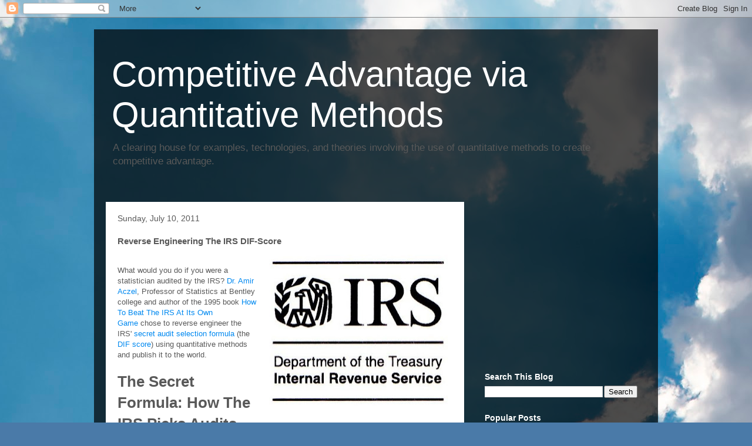

--- FILE ---
content_type: text/html; charset=UTF-8
request_url: http://cavqm.blogspot.com/2011/07/reverse-engineering-irs-dif-score.html
body_size: 12638
content:
<!DOCTYPE html>
<html class='v2' dir='ltr' xmlns='http://www.w3.org/1999/xhtml' xmlns:b='http://www.google.com/2005/gml/b' xmlns:data='http://www.google.com/2005/gml/data' xmlns:expr='http://www.google.com/2005/gml/expr'>
<head>
<link href='https://www.blogger.com/static/v1/widgets/335934321-css_bundle_v2.css' rel='stylesheet' type='text/css'/>
<meta content='IE=EmulateIE7' http-equiv='X-UA-Compatible'/>
<meta content='width=1100' name='viewport'/>
<meta content='text/html; charset=UTF-8' http-equiv='Content-Type'/>
<meta content='blogger' name='generator'/>
<link href='http://cavqm.blogspot.com/favicon.ico' rel='icon' type='image/x-icon'/>
<link href='http://cavqm.blogspot.com/2011/07/reverse-engineering-irs-dif-score.html' rel='canonical'/>
<link rel="alternate" type="application/atom+xml" title="Competitive Advantage via Quantitative Methods - Atom" href="http://cavqm.blogspot.com/feeds/posts/default" />
<link rel="alternate" type="application/rss+xml" title="Competitive Advantage via Quantitative Methods - RSS" href="http://cavqm.blogspot.com/feeds/posts/default?alt=rss" />
<link rel="service.post" type="application/atom+xml" title="Competitive Advantage via Quantitative Methods - Atom" href="https://www.blogger.com/feeds/4323599490342956532/posts/default" />

<link rel="alternate" type="application/atom+xml" title="Competitive Advantage via Quantitative Methods - Atom" href="http://cavqm.blogspot.com/feeds/3482270871855968405/comments/default" />
<!--Can't find substitution for tag [blog.ieCssRetrofitLinks]-->
<link href='https://blogger.googleusercontent.com/img/b/R29vZ2xl/AVvXsEiVzJG10NR23_OM5TQi0ozXB0Rjm_O4Fqqg08rTNtDgUDxJOwoAd9vKhnjEuimpSQ2iZqXMzn7NvC2vaWHaPRLnQGAnTmzx9Ah7OlWyv70G_EJbgJ9MI11J6QVXfe8DzSXagdc_D8vHOBZ3/s320/IRS.jpg' rel='image_src'/>
<meta content='http://cavqm.blogspot.com/2011/07/reverse-engineering-irs-dif-score.html' property='og:url'/>
<meta content='Reverse Engineering The IRS DIF-Score' property='og:title'/>
<meta content='         What would you do if you were a statistician audited by the IRS?  Dr. Amir Aczel , Professor of Statistics at Bentley college and a...' property='og:description'/>
<meta content='https://blogger.googleusercontent.com/img/b/R29vZ2xl/AVvXsEiVzJG10NR23_OM5TQi0ozXB0Rjm_O4Fqqg08rTNtDgUDxJOwoAd9vKhnjEuimpSQ2iZqXMzn7NvC2vaWHaPRLnQGAnTmzx9Ah7OlWyv70G_EJbgJ9MI11J6QVXfe8DzSXagdc_D8vHOBZ3/w1200-h630-p-k-no-nu/IRS.jpg' property='og:image'/>
<title>Competitive Advantage via Quantitative Methods: Reverse Engineering The IRS DIF-Score</title>
<meta content='' name='description'/>
<style id='page-skin-1' type='text/css'><!--
/*
-----------------------------------------------
Blogger Template Style
Name:     Travel
Designer: Sookhee Lee
URL:      www.plyfly.net
----------------------------------------------- */
/* Content
----------------------------------------------- */
body {
font: normal normal 13px 'Trebuchet MS',Trebuchet,sans-serif;
color: #595959;
background: #4A7AA8 url(http://themes.googleusercontent.com/image?id=0BwVBOzw_-hbMYmI5ZjFjODktMzQyMC00ZWViLTg2YmYtOTlhYWNlM2ZiYTVm) no-repeat fixed top center /* Credit: Airyelf (http://www.istockphoto.com/googleimages.php?id=2597369&platform=blogger) */;
}
html body .region-inner {
min-width: 0;
max-width: 100%;
width: auto;
}
a:link {
text-decoration:none;
color: #0089f0;
}
a:visited {
text-decoration:none;
color: #075d9d;
}
a:hover {
text-decoration:underline;
color: #0089f0;
}
.content-outer .content-cap-top {
height: 0;
background: transparent none repeat-x scroll top center;
}
.content-outer {
margin: 0 auto;
padding-top: 20px;
}
.content-inner {
background: transparent url(http://www.blogblog.com/1kt/travel/bg_black_70.png) repeat scroll top left;
background-position: left -0;
background-color: transparent;
padding: 20px;
}
.main-inner .date-outer {
margin-bottom: 2em;
}
/* Header
----------------------------------------------- */
.header-inner .Header .titlewrapper,
.header-inner .Header .descriptionwrapper {
padding-left: 10px;
padding-right: 10px;
}
.Header h1 {
font: normal normal 60px 'Trebuchet MS',Trebuchet,sans-serif;
color: #ffffff;
}
.Header h1 a {
color: #ffffff;
}
.Header .description {
color: #595959;
font-size: 130%;
}
/* Tabs
----------------------------------------------- */
.tabs-inner {
margin: 1em 0 0;
padding: 0;
}
.tabs-inner .section {
margin: 0;
}
.tabs-inner .widget ul {
padding: 0;
background: transparent url(http://www.blogblog.com/1kt/travel/bg_black_50.png) repeat scroll top center;
}
.tabs-inner .widget li {
border: none;
}
.tabs-inner .widget li a {
display: inline-block;
padding: 1em 1.5em;
color: #ffffff;
font: normal bold 16px 'Trebuchet MS',Trebuchet,sans-serif;
}
.tabs-inner .widget li.selected a,
.tabs-inner .widget li a:hover {
position: relative;
z-index: 1;
background: transparent url(http://www.blogblog.com/1kt/travel/bg_black_50.png) repeat scroll top center;
color: #ffffff;
}
/* Headings
----------------------------------------------- */
h2 {
font: normal bold 14px 'Trebuchet MS',Trebuchet,sans-serif;
color: #ffffff;
}
.main-inner h2.date-header {
font: normal normal 14px 'Trebuchet MS',Trebuchet,sans-serif;
color: #595959;
}
.footer-inner .widget h2,
.sidebar .widget h2 {
padding-bottom: .5em;
}
/* Main
----------------------------------------------- */
.main-inner {
padding: 20px 0;
}
.main-inner .column-center-inner {
padding: 20px 0;
}
.main-inner .column-center-inner .section {
margin: 0 20px;
}
.main-inner .column-right-inner {
margin-left: 20px;
}
.main-inner .fauxcolumn-right-outer .fauxcolumn-inner {
margin-left: 20px;
background: transparent none repeat scroll top left;
}
.main-inner .column-left-inner {
margin-right: 20px;
}
.main-inner .fauxcolumn-left-outer .fauxcolumn-inner {
margin-right: 20px;
background: transparent none repeat scroll top left;
}
.main-inner .column-left-inner,
.main-inner .column-right-inner {
padding: 15px 0;
}
/* Posts
----------------------------------------------- */
h3.post-title {
margin-top: 20px;
}
h3.post-title a {
font: normal bold 20px 'Trebuchet MS',Trebuchet,sans-serif;
color: #000000;
}
h3.post-title a:hover {
text-decoration: underline;
}
.main-inner .column-center-outer {
background: #ffffff none repeat scroll top left;
_background-image: none;
}
.post-body {
line-height: 1.4;
position: relative;
}
.post-header {
margin: 0 0 1em;
line-height: 1.6;
}
.post-footer {
margin: .5em 0;
line-height: 1.6;
}
#blog-pager {
font-size: 140%;
}
#comments {
background: #cccccc none repeat scroll top center;
padding: 15px;
}
#comments .comment-author {
padding-top: 1.5em;
}
#comments h4,
#comments .comment-author a,
#comments .comment-timestamp a {
color: #000000;
}
#comments .comment-author:first-child {
padding-top: 0;
border-top: none;
}
.avatar-image-container {
margin: .2em 0 0;
}
/* Comments
----------------------------------------------- */
#comments a {
color: #000000;
}
.comments .comments-content .icon.blog-author {
background-repeat: no-repeat;
background-image: url([data-uri]);
}
.comments .comments-content .loadmore a {
border-top: 1px solid #000000;
border-bottom: 1px solid #000000;
}
.comments .comment-thread.inline-thread {
background: #ffffff;
}
.comments .continue {
border-top: 2px solid #000000;
}
/* Widgets
----------------------------------------------- */
.sidebar .widget {
border-bottom: 2px solid transparent;
padding-bottom: 10px;
margin: 10px 0;
}
.sidebar .widget:first-child {
margin-top: 0;
}
.sidebar .widget:last-child {
border-bottom: none;
margin-bottom: 0;
padding-bottom: 0;
}
.footer-inner .widget,
.sidebar .widget {
font: normal normal 13px 'Trebuchet MS',Trebuchet,sans-serif;
color: #c9c9c9;
}
.sidebar .widget a:link {
color: #c9c9c9;
text-decoration: none;
}
.sidebar .widget a:visited {
color: #075d9d;
}
.sidebar .widget a:hover {
color: #c9c9c9;
text-decoration: underline;
}
.footer-inner .widget a:link {
color: #0089f0;
text-decoration: none;
}
.footer-inner .widget a:visited {
color: #075d9d;
}
.footer-inner .widget a:hover {
color: #0089f0;
text-decoration: underline;
}
.widget .zippy {
color: #ffffff;
}
.footer-inner {
background: transparent none repeat scroll top center;
}
/* Mobile
----------------------------------------------- */
body.mobile  {
background-size: 100% auto;
}
body.mobile .AdSense {
margin: 0 -10px;
}
.mobile .body-fauxcolumn-outer {
background: transparent none repeat scroll top left;
}
.mobile .footer-inner .widget a:link {
color: #c9c9c9;
text-decoration: none;
}
.mobile .footer-inner .widget a:visited {
color: #075d9d;
}
.mobile-post-outer a {
color: #000000;
}
.mobile-link-button {
background-color: #0089f0;
}
.mobile-link-button a:link, .mobile-link-button a:visited {
color: #ffffff;
}
.mobile-index-contents {
color: #595959;
}
.mobile .tabs-inner .PageList .widget-content {
background: transparent url(http://www.blogblog.com/1kt/travel/bg_black_50.png) repeat scroll top center;
color: #ffffff;
}
.mobile .tabs-inner .PageList .widget-content .pagelist-arrow {
border-left: 1px solid #ffffff;
}

--></style>
<style id='template-skin-1' type='text/css'><!--
body {
min-width: 960px;
}
.content-outer, .content-fauxcolumn-outer, .region-inner {
min-width: 960px;
max-width: 960px;
_width: 960px;
}
.main-inner .columns {
padding-left: 0;
padding-right: 310px;
}
.main-inner .fauxcolumn-center-outer {
left: 0;
right: 310px;
/* IE6 does not respect left and right together */
_width: expression(this.parentNode.offsetWidth -
parseInt("0") -
parseInt("310px") + 'px');
}
.main-inner .fauxcolumn-left-outer {
width: 0;
}
.main-inner .fauxcolumn-right-outer {
width: 310px;
}
.main-inner .column-left-outer {
width: 0;
right: 100%;
margin-left: -0;
}
.main-inner .column-right-outer {
width: 310px;
margin-right: -310px;
}
#layout {
min-width: 0;
}
#layout .content-outer {
min-width: 0;
width: 800px;
}
#layout .region-inner {
min-width: 0;
width: auto;
}
--></style>
<script type='text/javascript'>

  var _gaq = _gaq || [];
  _gaq.push(['_setAccount', 'UA-25950693-2']);
  _gaq.push(['_trackPageview']);

  (function() {
    var ga = document.createElement('script'); ga.type = 'text/javascript'; ga.async = true;
    ga.src = ('https:' == document.location.protocol ? 'https://ssl' : 'http://www') + '.google-analytics.com/ga.js';
    var s = document.getElementsByTagName('script')[0]; s.parentNode.insertBefore(ga, s);
  })();

</script>
<script src='https://cdn.optimizely.com/js/7058330184.js'></script>
<link href='https://www.blogger.com/dyn-css/authorization.css?targetBlogID=4323599490342956532&amp;zx=fbca936a-7b29-413e-8721-960488b29cc3' media='none' onload='if(media!=&#39;all&#39;)media=&#39;all&#39;' rel='stylesheet'/><noscript><link href='https://www.blogger.com/dyn-css/authorization.css?targetBlogID=4323599490342956532&amp;zx=fbca936a-7b29-413e-8721-960488b29cc3' rel='stylesheet'/></noscript>
<meta name='google-adsense-platform-account' content='ca-host-pub-1556223355139109'/>
<meta name='google-adsense-platform-domain' content='blogspot.com'/>

<!-- data-ad-client=ca-pub-2887017337107555 -->

</head>
<body class='loading variant-road'>
<div class='navbar section' id='navbar'><div class='widget Navbar' data-version='1' id='Navbar1'><script type="text/javascript">
    function setAttributeOnload(object, attribute, val) {
      if(window.addEventListener) {
        window.addEventListener('load',
          function(){ object[attribute] = val; }, false);
      } else {
        window.attachEvent('onload', function(){ object[attribute] = val; });
      }
    }
  </script>
<div id="navbar-iframe-container"></div>
<script type="text/javascript" src="https://apis.google.com/js/platform.js"></script>
<script type="text/javascript">
      gapi.load("gapi.iframes:gapi.iframes.style.bubble", function() {
        if (gapi.iframes && gapi.iframes.getContext) {
          gapi.iframes.getContext().openChild({
              url: 'https://www.blogger.com/navbar/4323599490342956532?po\x3d3482270871855968405\x26origin\x3dhttp://cavqm.blogspot.com',
              where: document.getElementById("navbar-iframe-container"),
              id: "navbar-iframe"
          });
        }
      });
    </script><script type="text/javascript">
(function() {
var script = document.createElement('script');
script.type = 'text/javascript';
script.src = '//pagead2.googlesyndication.com/pagead/js/google_top_exp.js';
var head = document.getElementsByTagName('head')[0];
if (head) {
head.appendChild(script);
}})();
</script>
</div></div>
<div class='body-fauxcolumns'>
<div class='fauxcolumn-outer body-fauxcolumn-outer'>
<div class='cap-top'>
<div class='cap-left'></div>
<div class='cap-right'></div>
</div>
<div class='fauxborder-left'>
<div class='fauxborder-right'></div>
<div class='fauxcolumn-inner'>
</div>
</div>
<div class='cap-bottom'>
<div class='cap-left'></div>
<div class='cap-right'></div>
</div>
</div>
</div>
<div class='content'>
<div class='content-fauxcolumns'>
<div class='fauxcolumn-outer content-fauxcolumn-outer'>
<div class='cap-top'>
<div class='cap-left'></div>
<div class='cap-right'></div>
</div>
<div class='fauxborder-left'>
<div class='fauxborder-right'></div>
<div class='fauxcolumn-inner'>
</div>
</div>
<div class='cap-bottom'>
<div class='cap-left'></div>
<div class='cap-right'></div>
</div>
</div>
</div>
<div class='content-outer'>
<div class='content-cap-top cap-top'>
<div class='cap-left'></div>
<div class='cap-right'></div>
</div>
<div class='fauxborder-left content-fauxborder-left'>
<div class='fauxborder-right content-fauxborder-right'></div>
<div class='content-inner'>
<header>
<div class='header-outer'>
<div class='header-cap-top cap-top'>
<div class='cap-left'></div>
<div class='cap-right'></div>
</div>
<div class='fauxborder-left header-fauxborder-left'>
<div class='fauxborder-right header-fauxborder-right'></div>
<div class='region-inner header-inner'>
<div class='header section' id='header'><div class='widget Header' data-version='1' id='Header1'>
<div id='header-inner'>
<div class='titlewrapper'>
<h1 class='title'>
<a href='http://cavqm.blogspot.com/'>
Competitive Advantage via Quantitative Methods
</a>
</h1>
</div>
<div class='descriptionwrapper'>
<p class='description'><span>A clearing house for examples, technologies, and theories involving the use of quantitative methods to create competitive advantage.</span></p>
</div>
</div>
</div></div>
</div>
</div>
<div class='header-cap-bottom cap-bottom'>
<div class='cap-left'></div>
<div class='cap-right'></div>
</div>
</div>
</header>
<div class='tabs-outer'>
<div class='tabs-cap-top cap-top'>
<div class='cap-left'></div>
<div class='cap-right'></div>
</div>
<div class='fauxborder-left tabs-fauxborder-left'>
<div class='fauxborder-right tabs-fauxborder-right'></div>
<div class='region-inner tabs-inner'>
<div class='tabs no-items section' id='crosscol'></div>
<div class='tabs no-items section' id='crosscol-overflow'></div>
</div>
</div>
<div class='tabs-cap-bottom cap-bottom'>
<div class='cap-left'></div>
<div class='cap-right'></div>
</div>
</div>
<div class='main-outer'>
<div class='main-cap-top cap-top'>
<div class='cap-left'></div>
<div class='cap-right'></div>
</div>
<div class='fauxborder-left main-fauxborder-left'>
<div class='fauxborder-right main-fauxborder-right'></div>
<div class='region-inner main-inner'>
<div class='columns fauxcolumns'>
<div class='fauxcolumn-outer fauxcolumn-center-outer'>
<div class='cap-top'>
<div class='cap-left'></div>
<div class='cap-right'></div>
</div>
<div class='fauxborder-left'>
<div class='fauxborder-right'></div>
<div class='fauxcolumn-inner'>
</div>
</div>
<div class='cap-bottom'>
<div class='cap-left'></div>
<div class='cap-right'></div>
</div>
</div>
<div class='fauxcolumn-outer fauxcolumn-left-outer'>
<div class='cap-top'>
<div class='cap-left'></div>
<div class='cap-right'></div>
</div>
<div class='fauxborder-left'>
<div class='fauxborder-right'></div>
<div class='fauxcolumn-inner'>
</div>
</div>
<div class='cap-bottom'>
<div class='cap-left'></div>
<div class='cap-right'></div>
</div>
</div>
<div class='fauxcolumn-outer fauxcolumn-right-outer'>
<div class='cap-top'>
<div class='cap-left'></div>
<div class='cap-right'></div>
</div>
<div class='fauxborder-left'>
<div class='fauxborder-right'></div>
<div class='fauxcolumn-inner'>
</div>
</div>
<div class='cap-bottom'>
<div class='cap-left'></div>
<div class='cap-right'></div>
</div>
</div>
<!-- corrects IE6 width calculation -->
<div class='columns-inner'>
<div class='column-center-outer'>
<div class='column-center-inner'>
<div class='main section' id='main'><div class='widget Blog' data-version='1' id='Blog1'>
<div class='blog-posts hfeed'>

          <div class="date-outer">
        
<h2 class='date-header'><span>Sunday, July 10, 2011</span></h2>

          <div class="date-posts">
        
<div class='post-outer'>
<div class='post hentry'>
<a name='3482270871855968405'></a>
<h3 class='post-title entry-title'>
Reverse Engineering The IRS DIF-Score
</h3>
<div class='post-header'>
<div class='post-header-line-1'></div>
</div>
<div class='post-body entry-content' id='post-body-3482270871855968405'>
<div dir="ltr" style="text-align: left;" trbidi="on">


<a href="https://blogger.googleusercontent.com/img/b/R29vZ2xl/AVvXsEiVzJG10NR23_OM5TQi0ozXB0Rjm_O4Fqqg08rTNtDgUDxJOwoAd9vKhnjEuimpSQ2iZqXMzn7NvC2vaWHaPRLnQGAnTmzx9Ah7OlWyv70G_EJbgJ9MI11J6QVXfe8DzSXagdc_D8vHOBZ3/s1600/IRS.jpg" imageanchor="1" style="clear: right; float: right; margin-bottom: 1em; margin-left: 1em;">

<img border="0" height="260" src="https://blogger.googleusercontent.com/img/b/R29vZ2xl/AVvXsEiVzJG10NR23_OM5TQi0ozXB0Rjm_O4Fqqg08rTNtDgUDxJOwoAd9vKhnjEuimpSQ2iZqXMzn7NvC2vaWHaPRLnQGAnTmzx9Ah7OlWyv70G_EJbgJ9MI11J6QVXfe8DzSXagdc_D8vHOBZ3/s320/IRS.jpg" width="320" />
</a>
<br />
<div>
What would you do if you were a statistician audited by the IRS? 
<a href="http://www.nytimes.com/1996/02/25/business/your-taxes-some-new-tricks-to-help-filers-avoid-an-old-audit-trap.html?pagewanted=all&amp;src=pm">Dr. Amir Aczel</a>, Professor of Statistics at Bentley college and author of the 1995 book <a href="http://www.loompanics.com/TaxAvoision/tax_book1.htm">How To Beat The IRS At Its Own Game</a>&nbsp;chose to reverse engineer the IRS' <a href="http://www.irs.gov/pub/irs-soi/puidif2.pdf">secret audit selection formula</a> (the <a href="http://www.fool.com/personal-finance/taxes/2006/03/17/top-5-audit-myths.aspx"><span>DIF score</span></a>) using quantitative methods and publish it to the world.<br />
<br />
<h1>
The Secret Formula: How The IRS Picks Audits</h1>
<br />
The IRS uses a quantitative method called <a href="http://en.wikipedia.org/wiki/Linear_discriminant_analysis">Discriminant Analysis</a> to identify the 'underreporters' from the normal returns, driven largely by the following details.<br />
<ul style="text-align: left;">
<li><i>Schedule A Ratio:</i>&nbsp;They'll audit you if your schedule A (Itemized) deductions are more than 44% of your income.</li>
<li><i>Schedule C Ratio:</i>&nbsp;They'll audit you if your ratio of schedule C (Business) deductions is more than 63% of income.</li>
<li><i>Schedule F Ratio:</i>&nbsp;They'll audit you if your ratio of schedule F (Farm) deductions is more than 67% of income.</li>
<li>Audits are 4x more likely if you own a business and 2x if you own a farm.</li>
<li>The Obama administration has focused on high earners:&nbsp;</li>
<ul>
<li>Audits&nbsp;<a href="http://money.cnn.com/2005/01/31/pf/taxes/avoid_audit/index.htm">5x more likely</a>&nbsp;if your <i>income is above $100,000.</i></li>
<li><a href="http://blogs.wsj.com/wealth/2011/03/22/irs-targets-rich-taxpayers-audit-rates-up-80/">20% chance of audit</a> if you make $10+ million. (20x the average audit rate)</li>
<li><a href="http://blogs.wsj.com/wealth/2011/03/22/irs-targets-rich-taxpayers-audit-rates-up-80/">12% chance of audit</a> if you make $5-10 million. (12x the average audit rate)</li>
</ul>
<li><i>Occupation affects your audit likelihood</i>&nbsp;</li>
<ul>
<li>22% of business and personal services companies are audited every year.</li>
<li>16% of building contractors are audited every year.</li>
</ul>
<li>Returns filed <i>after</i> April 15 aren't audited.&nbsp;</li>
</ul>
<b>
<br />
</b>
<br />
<h1>
Debunking Myths</h1>
<br />
&nbsp;Dr. Aczel refuted a number of IRS myths in addition to reverse engineering the IRS audit formula.<br />
<ul style="text-align: left;">
<li><i>Debunked IRS Omniscience:</i>&nbsp;The IRS previously held that the formula was complex and included countless variables known about your life.</li>
<li><i>Debunked Annual <span>DIF Score</span> Updates: </i>The IRS formerly stated that they modify the selection algorithm yearly but Aczel could find no detectable changes.&nbsp;</li>
<li><i>Highlighted Politically Motivations Rather Than Economic: </i>At the time of writing, Congress was considering budget cuts to the IRS. The Commissioner tried to prove the agency's value by tripling the number of audits, albeit by focusing on lower payout cases.</li>
</ul>
<h1>
Game Theoretic Interpretation of the Audit Process</h1>
<br />
<div>
<ul style="text-align: left;">
<li><b>Entrapment:</b>&nbsp;Before reviewing the case, the Auditor may offer to settle for half of your claimed deductions. They are trained to make this offer for two reasons:</li>
<ul>
<li>You may settle solely to avoid the hassle, but the IRS will interpret this as an implicit admission of guilt. Accordingly, they will audit you repeatedly throughout your life.</li>
<li>Following the case to completion will halve your tax obligation (at <i>least</i>). So the auditor doesn't sacrifice anything by making this offer.</li>
</ul>
<li><b>Auditors Don't Want Cases With Taxpayers That Appeal:</b>&nbsp;IRS agents select cases from a pool chosen by the <span>DIF Score</span>.<i>&nbsp;"The auditor's performance is judged by the IRS based on the number of cases closed with the taxpayer's agreement."</i>&nbsp;If you settle quickly and pay a fine, other agents will gladly audit you in the future. Your best deterrent is to fight for every deduction, let the process fully run its course, escalate it to a supervisor and use the appeals process because it makes you an unattractive target for future years.</li>
<li><b>Always Appeal. (85% Settled With An Average 40% Reduction In Tax)</b> Always appeal the Senior Auditor's decision. The appeals officer is <i>'judged by how many cases he or she settles with the taxper,&nbsp;rather than on backing up the original auditor's report.'</i></li>
<li><b>Post-Appeal. (<i>Another</i> 85% Are Settled Pre-Trial)</b> Even <i>after</i> the appeals process, 85% of the <i>post</i>-appeals cases are closed before they get to trial. Why? The IRS' 'legal resources are scarce'.</li>
</ul>
</div>
<h1>
Commentary</h1>
<br />
<div>
I love how the learnings completely reverse the negotiation. Firstly, taxpayers are empowered to confront the auditor with justifications for the item which flagged them. Secondly, this information empowers taxpayers to avoid audits by delaying their tax filing until August, rebalancing deductions to different Schedules or by providing thorough explanations for items that will be flagged by the IRS. Lastly, QM&nbsp;removes the myth of omniscience and proves that the audit payoff is counter-intuitive, because you save more money the longer you continue the process (despite any comments from the auditor). It is probably the <i>only</i> example in government relations where you should ignore their recommendations (they're not mandates) and just consistently escalate the issue.<br />
<br />
These findings are also disconcerting because they point to an ineffective detection mechanism for tax evasion. It means that someone with no legitimate deductions but who claims 20% <i>won't</i>&nbsp;be audited, while someone with a legitimately high number of claims <i>will</i> be audited. Looking at this from the systems perspective, the IRS is probably chasing the same group of legitimate high-deducters year after year while completely missing the filers with smaller illegitimate claims. One such example was mentioned:<br />
<i><span class="Apple-style-span" style="font-size: x-small;">"During one of my radio interviews, on WJJD in Chicago, a lady called in and described on the air how every single year she is audited by the IRS. She and her husband, apparently, make a modest living, and don't file any 'complicated' tax forms. They don't own a business or a farm; their charitable contributions are moderate; they don't have a home office. But they have 21 children. She described how every year her husband has to go downtown to meet with the IRS after receiving the letter asking them to come for an examination."</span></i><br />
Do they really need to validate this <i>every</i> year? Wouldn't they eventually realize that the dependents are all verified?<br />
<br />
Lastly, am I the only one shocked at the level of subjectivity in these proceedings? <i><span class="Apple-style-span" style="font-size: x-small;">"Every year, Money magazine asks a group of 50 top tax experts to prepare the return of a hypothetical individual, and they then publish the comparison of the experts' results. In all the years this has been don, not a single time have even two experts agreed on the exact amount of tax due!"</span></i><br />
<br />
<br /></div>
<u>How to Beat The I.R.S. At Its Own Game.</u> By Amir Aczel, Ph.D. Four Walls Eight Windows Publishing, 1995. New York, NY.<br />
<br />
<a href="http://www.nytimes.com/2010/03/13/business/13tax.html">http://www.nytimes.com/2010/03/13/business/13tax.html</a><br />
<br />
<a href="http://www.nytimes.com/1996/02/25/business/your-taxes-some-new-tricks-to-help-filers-avoid-an-old-audit-trap.html?pagewanted=all&amp;src=pm">http://www.nytimes.com/1996/02/25/business/your-taxes-some-new-tricks-to-help-filers-avoid-an-old-audit-trap.html?pagewanted=all&amp;src=pm</a><br />
<br />
http://www.fool.com/personal-finance/taxes/2006/03/17/top-5-audit-myths.aspx<br />
<br />
<a href="http://money.cnn.com/2005/01/31/pf/taxes/avoid_audit/index.htm">http://money.cnn.com/2005/01/31/pf/taxes/avoid_audit/index.htm</a><br />
<br />
<a href="http://blogs.wsj.com/wealth/2011/03/22/irs-targets-rich-taxpayers-audit-rates-up-80/">http://blogs.wsj.com/wealth/2011/03/22/irs-targets-rich-taxpayers-audit-rates-up-80/</a><br />
<br />
<a href="http://www.bankrate.com/brm/itax/news/20030221a2.asp">http://www.bankrate.com/brm/itax/news/20030221a2.asp</a><br />
<br />
<a href="http://www.irs.gov/pub/irs-soi/puidif2.pdf">"Predictors Of Unreported Income: Tests of Unreported Income (UI) <span>DIF Scores.</span>"</a> by Dennis Cyr, Thomas Eckhardt, Lou Ann Sandoval, and Marvin Halldorson. Internal Revenue Service Research Conference.<br />
June 11, 2002.</div>
</div>
<div style='clear: both;'></div>
</div>
<div class='post-footer'>
<div class='post-footer-line post-footer-line-1'><span class='post-author vcard'>
Posted by
<span class='fn'>
<a href='https://www.blogger.com/profile/07078494183679441527' rel='author' title='author profile'>
CAvQM
</a>
</span>
</span>
<span class='post-timestamp'>
at
<a class='timestamp-link' href='http://cavqm.blogspot.com/2011/07/reverse-engineering-irs-dif-score.html' rel='bookmark' title='permanent link'><abbr class='published' title='2011-07-10T01:22:00-04:00'>1:22&#8239;AM</abbr></a>
</span>
<span class='post-icons'>
<span class='item-action'>
<a href='https://www.blogger.com/email-post/4323599490342956532/3482270871855968405' title='Email Post'>
<img alt='' class='icon-action' height='13' src='http://img1.blogblog.com/img/icon18_email.gif' width='18'/>
</a>
</span>
<span class='item-control blog-admin pid-1052164688'>
<a href='https://www.blogger.com/post-edit.g?blogID=4323599490342956532&postID=3482270871855968405&from=pencil' title='Edit Post'>
<img alt='' class='icon-action' height='18' src='https://resources.blogblog.com/img/icon18_edit_allbkg.gif' width='18'/>
</a>
</span>
</span>
<div class='post-share-buttons goog-inline-block'>
<a class='goog-inline-block share-button sb-email' href='https://www.blogger.com/share-post.g?blogID=4323599490342956532&postID=3482270871855968405&target=email' target='_blank' title='Email This'><span class='share-button-link-text'>Email This</span></a><a class='goog-inline-block share-button sb-blog' href='https://www.blogger.com/share-post.g?blogID=4323599490342956532&postID=3482270871855968405&target=blog' onclick='window.open(this.href, "_blank", "height=270,width=475"); return false;' target='_blank' title='BlogThis!'><span class='share-button-link-text'>BlogThis!</span></a><a class='goog-inline-block share-button sb-twitter' href='https://www.blogger.com/share-post.g?blogID=4323599490342956532&postID=3482270871855968405&target=twitter' target='_blank' title='Share to X'><span class='share-button-link-text'>Share to X</span></a><a class='goog-inline-block share-button sb-facebook' href='https://www.blogger.com/share-post.g?blogID=4323599490342956532&postID=3482270871855968405&target=facebook' onclick='window.open(this.href, "_blank", "height=430,width=640"); return false;' target='_blank' title='Share to Facebook'><span class='share-button-link-text'>Share to Facebook</span></a><a class='goog-inline-block share-button sb-pinterest' href='https://www.blogger.com/share-post.g?blogID=4323599490342956532&postID=3482270871855968405&target=pinterest' target='_blank' title='Share to Pinterest'><span class='share-button-link-text'>Share to Pinterest</span></a>
</div>
<span class='post-backlinks post-comment-link'>
</span>
</div>
<div class='post-footer-line post-footer-line-2'><span class='post-labels'>
</span>
</div>
<div class='post-footer-line post-footer-line-3'><span class='post-location'>
</span>
</div>
</div>
</div>
<div class='comments' id='comments'>
<a name='comments'></a>
</div>
</div>

        </div></div>
      
</div>
<div class='blog-pager' id='blog-pager'>
<span id='blog-pager-newer-link'>
<a class='blog-pager-newer-link' href='http://cavqm.blogspot.com/2011/09/predicting-pitcher-injuries-with-neural.html' id='Blog1_blog-pager-newer-link' title='Newer Post'>Newer Post</a>
</span>
<span id='blog-pager-older-link'>
<a class='blog-pager-older-link' href='http://cavqm.blogspot.com/2011/05/evolutionary-police-sketch-software-and.html' id='Blog1_blog-pager-older-link' title='Older Post'>Older Post</a>
</span>
<a class='home-link' href='http://cavqm.blogspot.com/'>Home</a>
</div>
<div class='clear'></div>
<div class='post-feeds'>
</div>
</div></div>
</div>
</div>
<div class='column-left-outer'>
<div class='column-left-inner'>
<aside>
</aside>
</div>
</div>
<div class='column-right-outer'>
<div class='column-right-inner'>
<aside>
<div class='sidebar section' id='sidebar-right-1'><div class='widget AdSense' data-version='1' id='AdSense1'>
<div class='widget-content'>
<script type="text/javascript"><!--
google_ad_client="pub-2887017337107555";
google_ad_host="pub-1556223355139109";
google_alternate_ad_url="http://img2.blogblog.com/img/blogger_ad.html";
google_ad_width=250;
google_ad_height=250;
google_ad_format="250x250_as";
google_ad_type="text_image";
google_ad_host_channel="0001+S0008+L0001";
google_color_border="FFFFFF";
google_color_bg="FFFFFF";
google_color_link="FFFFFF";
google_color_url="0089F0";
google_color_text="595959";
//--></script>
<script type="text/javascript"
  src="http://pagead2.googlesyndication.com/pagead/show_ads.js">
</script>
<div class='clear'></div>
</div>
</div><div class='widget BlogSearch' data-version='1' id='BlogSearch1'>
<h2 class='title'>Search This Blog</h2>
<div class='widget-content'>
<div id='BlogSearch1_form'>
<form action='http://cavqm.blogspot.com/search' class='gsc-search-box' target='_top'>
<table cellpadding='0' cellspacing='0' class='gsc-search-box'>
<tbody>
<tr>
<td class='gsc-input'>
<input autocomplete='off' class='gsc-input' name='q' size='10' title='search' type='text' value=''/>
</td>
<td class='gsc-search-button'>
<input class='gsc-search-button' title='search' type='submit' value='Search'/>
</td>
</tr>
</tbody>
</table>
</form>
</div>
</div>
<div class='clear'></div>
</div><div class='widget PopularPosts' data-version='1' id='PopularPosts1'>
<h2>Popular Posts</h2>
<div class='widget-content popular-posts'>
<ul>
<li>
<a href='http://cavqm.blogspot.com/2012/08/american-airlines-and-deltas-revenue.html'>American Airlines' and Delta&#8217;s Revenue Management Systems </a>
</li>
<li>
<a href='http://cavqm.blogspot.com/2013/06/porsche-lean-manufacturing-and.html'>Porsche Lean Manufacturing and Statistical Process Control</a>
</li>
<li>
<a href='http://cavqm.blogspot.com/2011/07/reverse-engineering-irs-dif-score.html'>Reverse Engineering The IRS DIF-Score</a>
</li>
<li>
<a href='http://cavqm.blogspot.com/2013/12/zara-fast-fashion-optimization-and-om.html'>Zara, Fast-fashion, Optimization and the OM Triangle</a>
</li>
<li>
<a href='http://cavqm.blogspot.com/2011/01/eharmony-integrating-intelligence-with.html'>eHarmony: Integrating Intelligence with Online Dating</a>
</li>
<li>
<a href='http://cavqm.blogspot.com/2011/11/dowding-system-and-information-strategy.html'>The Dowding System and Information Strategy in the Battle of Britain</a>
</li>
<li>
<a href='http://cavqm.blogspot.com/2011/03/capital-one-and-microsegmentation-your.html'>Capital One and Microsegmentation: &#8220;Your business magic lies in the algorithms of customization&#8230;&#8221;</a>
</li>
<li>
<a href='http://cavqm.blogspot.com/2011/05/evolutionary-police-sketch-software-and.html'>Evolutionary Police Sketch Software and Genetic Algorithms</a>
</li>
<li>
<a href='http://cavqm.blogspot.com/2012/02/goldcorp-challenge-and-beginning-of.html'>The GoldCorp Challenge and the Beginning of Crowdsourced Analytics</a>
</li>
<li>
<a href='http://cavqm.blogspot.com/2012/03/googles-mythical-merger-success-rate.html'>Google's Mythical Merger Success Rate</a>
</li>
</ul>
<div class='clear'></div>
</div>
</div></div>
<table border='0' cellpadding='0' cellspacing='0' class='section-columns columns-2'>
<tbody>
<tr>
<td class='first columns-cell'>
<div class='sidebar no-items section' id='sidebar-right-2-1'></div>
</td>
<td class='columns-cell'>
<div class='sidebar no-items section' id='sidebar-right-2-2'></div>
</td>
</tr>
</tbody>
</table>
<div class='sidebar no-items section' id='sidebar-right-3'></div>
</aside>
</div>
</div>
</div>
<div style='clear: both'></div>
<!-- columns -->
</div>
<!-- main -->
</div>
</div>
<div class='main-cap-bottom cap-bottom'>
<div class='cap-left'></div>
<div class='cap-right'></div>
</div>
</div>
<footer>
<div class='footer-outer'>
<div class='footer-cap-top cap-top'>
<div class='cap-left'></div>
<div class='cap-right'></div>
</div>
<div class='fauxborder-left footer-fauxborder-left'>
<div class='fauxborder-right footer-fauxborder-right'></div>
<div class='region-inner footer-inner'>
<div class='foot no-items section' id='footer-1'></div>
<table border='0' cellpadding='0' cellspacing='0' class='section-columns columns-2'>
<tbody>
<tr>
<td class='first columns-cell'>
<div class='foot no-items section' id='footer-2-1'></div>
</td>
<td class='columns-cell'>
<div class='foot no-items section' id='footer-2-2'></div>
</td>
</tr>
</tbody>
</table>
<!-- outside of the include in order to lock Attribution widget -->
<div class='foot section' id='footer-3'><div class='widget Attribution' data-version='1' id='Attribution1'>
<div class='widget-content' style='text-align: center;'>
Travel theme. Theme images by <a href='http://www.istockphoto.com/googleimages.php?id=2597369&platform=blogger&langregion=en' target='_blank'>Airyelf</a>. Powered by <a href='https://www.blogger.com' target='_blank'>Blogger</a>.
</div>
<div class='clear'></div>
</div></div>
</div>
</div>
<div class='footer-cap-bottom cap-bottom'>
<div class='cap-left'></div>
<div class='cap-right'></div>
</div>
</div>
</footer>
<!-- content -->
</div>
</div>
<div class='content-cap-bottom cap-bottom'>
<div class='cap-left'></div>
<div class='cap-right'></div>
</div>
</div>
</div>
<script type='text/javascript'>
    window.setTimeout(function() {
        document.body.className = document.body.className.replace('loading', '');
      }, 10);
  </script>
<script type='text/javascript'>
        (function(i,s,o,g,r,a,m){i['GoogleAnalyticsObject']=r;i[r]=i[r]||function(){
        (i[r].q=i[r].q||[]).push(arguments)},i[r].l=1*new Date();a=s.createElement(o),
        m=s.getElementsByTagName(o)[0];a.async=1;a.src=g;m.parentNode.insertBefore(a,m)
        })(window,document,'script','https://www.google-analytics.com/analytics.js','ga');
        ga('create', 'UA-25950693-1', 'auto', 'blogger');
        ga('blogger.send', 'pageview');
      </script>

<script type="text/javascript" src="https://www.blogger.com/static/v1/widgets/3845888474-widgets.js"></script>
<script type='text/javascript'>
window['__wavt'] = 'AOuZoY5S9WnjAKPDL5qvq23sbDaovS-p4A:1768824370366';_WidgetManager._Init('//www.blogger.com/rearrange?blogID\x3d4323599490342956532','//cavqm.blogspot.com/2011/07/reverse-engineering-irs-dif-score.html','4323599490342956532');
_WidgetManager._SetDataContext([{'name': 'blog', 'data': {'blogId': '4323599490342956532', 'title': 'Competitive Advantage via Quantitative Methods', 'url': 'http://cavqm.blogspot.com/2011/07/reverse-engineering-irs-dif-score.html', 'canonicalUrl': 'http://cavqm.blogspot.com/2011/07/reverse-engineering-irs-dif-score.html', 'homepageUrl': 'http://cavqm.blogspot.com/', 'searchUrl': 'http://cavqm.blogspot.com/search', 'canonicalHomepageUrl': 'http://cavqm.blogspot.com/', 'blogspotFaviconUrl': 'http://cavqm.blogspot.com/favicon.ico', 'bloggerUrl': 'https://www.blogger.com', 'hasCustomDomain': false, 'httpsEnabled': true, 'enabledCommentProfileImages': true, 'gPlusViewType': 'FILTERED_POSTMOD', 'adultContent': false, 'analyticsAccountNumber': 'UA-25950693-1', 'encoding': 'UTF-8', 'locale': 'en', 'localeUnderscoreDelimited': 'en', 'languageDirection': 'ltr', 'isPrivate': false, 'isMobile': false, 'isMobileRequest': false, 'mobileClass': '', 'isPrivateBlog': false, 'isDynamicViewsAvailable': true, 'feedLinks': '\x3clink rel\x3d\x22alternate\x22 type\x3d\x22application/atom+xml\x22 title\x3d\x22Competitive Advantage via Quantitative Methods - Atom\x22 href\x3d\x22http://cavqm.blogspot.com/feeds/posts/default\x22 /\x3e\n\x3clink rel\x3d\x22alternate\x22 type\x3d\x22application/rss+xml\x22 title\x3d\x22Competitive Advantage via Quantitative Methods - RSS\x22 href\x3d\x22http://cavqm.blogspot.com/feeds/posts/default?alt\x3drss\x22 /\x3e\n\x3clink rel\x3d\x22service.post\x22 type\x3d\x22application/atom+xml\x22 title\x3d\x22Competitive Advantage via Quantitative Methods - Atom\x22 href\x3d\x22https://www.blogger.com/feeds/4323599490342956532/posts/default\x22 /\x3e\n\n\x3clink rel\x3d\x22alternate\x22 type\x3d\x22application/atom+xml\x22 title\x3d\x22Competitive Advantage via Quantitative Methods - Atom\x22 href\x3d\x22http://cavqm.blogspot.com/feeds/3482270871855968405/comments/default\x22 /\x3e\n', 'meTag': '', 'adsenseClientId': 'ca-pub-2887017337107555', 'adsenseHostId': 'ca-host-pub-1556223355139109', 'adsenseHasAds': true, 'adsenseAutoAds': false, 'boqCommentIframeForm': true, 'loginRedirectParam': '', 'view': '', 'dynamicViewsCommentsSrc': '//www.blogblog.com/dynamicviews/4224c15c4e7c9321/js/comments.js', 'dynamicViewsScriptSrc': '//www.blogblog.com/dynamicviews/f9a985b7a2d28680', 'plusOneApiSrc': 'https://apis.google.com/js/platform.js', 'disableGComments': true, 'interstitialAccepted': false, 'sharing': {'platforms': [{'name': 'Get link', 'key': 'link', 'shareMessage': 'Get link', 'target': ''}, {'name': 'Facebook', 'key': 'facebook', 'shareMessage': 'Share to Facebook', 'target': 'facebook'}, {'name': 'BlogThis!', 'key': 'blogThis', 'shareMessage': 'BlogThis!', 'target': 'blog'}, {'name': 'X', 'key': 'twitter', 'shareMessage': 'Share to X', 'target': 'twitter'}, {'name': 'Pinterest', 'key': 'pinterest', 'shareMessage': 'Share to Pinterest', 'target': 'pinterest'}, {'name': 'Email', 'key': 'email', 'shareMessage': 'Email', 'target': 'email'}], 'disableGooglePlus': true, 'googlePlusShareButtonWidth': 0, 'googlePlusBootstrap': '\x3cscript type\x3d\x22text/javascript\x22\x3ewindow.___gcfg \x3d {\x27lang\x27: \x27en\x27};\x3c/script\x3e'}, 'hasCustomJumpLinkMessage': false, 'jumpLinkMessage': 'Read more', 'pageType': 'item', 'postId': '3482270871855968405', 'postImageThumbnailUrl': 'https://blogger.googleusercontent.com/img/b/R29vZ2xl/AVvXsEiVzJG10NR23_OM5TQi0ozXB0Rjm_O4Fqqg08rTNtDgUDxJOwoAd9vKhnjEuimpSQ2iZqXMzn7NvC2vaWHaPRLnQGAnTmzx9Ah7OlWyv70G_EJbgJ9MI11J6QVXfe8DzSXagdc_D8vHOBZ3/s72-c/IRS.jpg', 'postImageUrl': 'https://blogger.googleusercontent.com/img/b/R29vZ2xl/AVvXsEiVzJG10NR23_OM5TQi0ozXB0Rjm_O4Fqqg08rTNtDgUDxJOwoAd9vKhnjEuimpSQ2iZqXMzn7NvC2vaWHaPRLnQGAnTmzx9Ah7OlWyv70G_EJbgJ9MI11J6QVXfe8DzSXagdc_D8vHOBZ3/s320/IRS.jpg', 'pageName': 'Reverse Engineering The IRS DIF-Score', 'pageTitle': 'Competitive Advantage via Quantitative Methods: Reverse Engineering The IRS DIF-Score'}}, {'name': 'features', 'data': {}}, {'name': 'messages', 'data': {'edit': 'Edit', 'linkCopiedToClipboard': 'Link copied to clipboard!', 'ok': 'Ok', 'postLink': 'Post Link'}}, {'name': 'template', 'data': {'name': 'custom', 'localizedName': 'Custom', 'isResponsive': false, 'isAlternateRendering': false, 'isCustom': true, 'variant': 'road', 'variantId': 'road'}}, {'name': 'view', 'data': {'classic': {'name': 'classic', 'url': '?view\x3dclassic'}, 'flipcard': {'name': 'flipcard', 'url': '?view\x3dflipcard'}, 'magazine': {'name': 'magazine', 'url': '?view\x3dmagazine'}, 'mosaic': {'name': 'mosaic', 'url': '?view\x3dmosaic'}, 'sidebar': {'name': 'sidebar', 'url': '?view\x3dsidebar'}, 'snapshot': {'name': 'snapshot', 'url': '?view\x3dsnapshot'}, 'timeslide': {'name': 'timeslide', 'url': '?view\x3dtimeslide'}, 'isMobile': false, 'title': 'Reverse Engineering The IRS DIF-Score', 'description': '         What would you do if you were a statistician audited by the IRS?  Dr. Amir Aczel , Professor of Statistics at Bentley college and a...', 'featuredImage': 'https://blogger.googleusercontent.com/img/b/R29vZ2xl/AVvXsEiVzJG10NR23_OM5TQi0ozXB0Rjm_O4Fqqg08rTNtDgUDxJOwoAd9vKhnjEuimpSQ2iZqXMzn7NvC2vaWHaPRLnQGAnTmzx9Ah7OlWyv70G_EJbgJ9MI11J6QVXfe8DzSXagdc_D8vHOBZ3/s320/IRS.jpg', 'url': 'http://cavqm.blogspot.com/2011/07/reverse-engineering-irs-dif-score.html', 'type': 'item', 'isSingleItem': true, 'isMultipleItems': false, 'isError': false, 'isPage': false, 'isPost': true, 'isHomepage': false, 'isArchive': false, 'isLabelSearch': false, 'postId': 3482270871855968405}}]);
_WidgetManager._RegisterWidget('_NavbarView', new _WidgetInfo('Navbar1', 'navbar', document.getElementById('Navbar1'), {}, 'displayModeFull'));
_WidgetManager._RegisterWidget('_HeaderView', new _WidgetInfo('Header1', 'header', document.getElementById('Header1'), {}, 'displayModeFull'));
_WidgetManager._RegisterWidget('_BlogView', new _WidgetInfo('Blog1', 'main', document.getElementById('Blog1'), {'cmtInteractionsEnabled': false, 'lightboxEnabled': true, 'lightboxModuleUrl': 'https://www.blogger.com/static/v1/jsbin/4049919853-lbx.js', 'lightboxCssUrl': 'https://www.blogger.com/static/v1/v-css/828616780-lightbox_bundle.css'}, 'displayModeFull'));
_WidgetManager._RegisterWidget('_AdSenseView', new _WidgetInfo('AdSense1', 'sidebar-right-1', document.getElementById('AdSense1'), {}, 'displayModeFull'));
_WidgetManager._RegisterWidget('_BlogSearchView', new _WidgetInfo('BlogSearch1', 'sidebar-right-1', document.getElementById('BlogSearch1'), {}, 'displayModeFull'));
_WidgetManager._RegisterWidget('_PopularPostsView', new _WidgetInfo('PopularPosts1', 'sidebar-right-1', document.getElementById('PopularPosts1'), {}, 'displayModeFull'));
_WidgetManager._RegisterWidget('_AttributionView', new _WidgetInfo('Attribution1', 'footer-3', document.getElementById('Attribution1'), {}, 'displayModeFull'));
</script>
</body>
</html>

--- FILE ---
content_type: text/html; charset=utf-8
request_url: https://www.google.com/recaptcha/api2/aframe
body_size: 268
content:
<!DOCTYPE HTML><html><head><meta http-equiv="content-type" content="text/html; charset=UTF-8"></head><body><script nonce="5J1_PizEjh-XkiiJ8LaBhA">/** Anti-fraud and anti-abuse applications only. See google.com/recaptcha */ try{var clients={'sodar':'https://pagead2.googlesyndication.com/pagead/sodar?'};window.addEventListener("message",function(a){try{if(a.source===window.parent){var b=JSON.parse(a.data);var c=clients[b['id']];if(c){var d=document.createElement('img');d.src=c+b['params']+'&rc='+(localStorage.getItem("rc::a")?sessionStorage.getItem("rc::b"):"");window.document.body.appendChild(d);sessionStorage.setItem("rc::e",parseInt(sessionStorage.getItem("rc::e")||0)+1);localStorage.setItem("rc::h",'1768824374099');}}}catch(b){}});window.parent.postMessage("_grecaptcha_ready", "*");}catch(b){}</script></body></html>